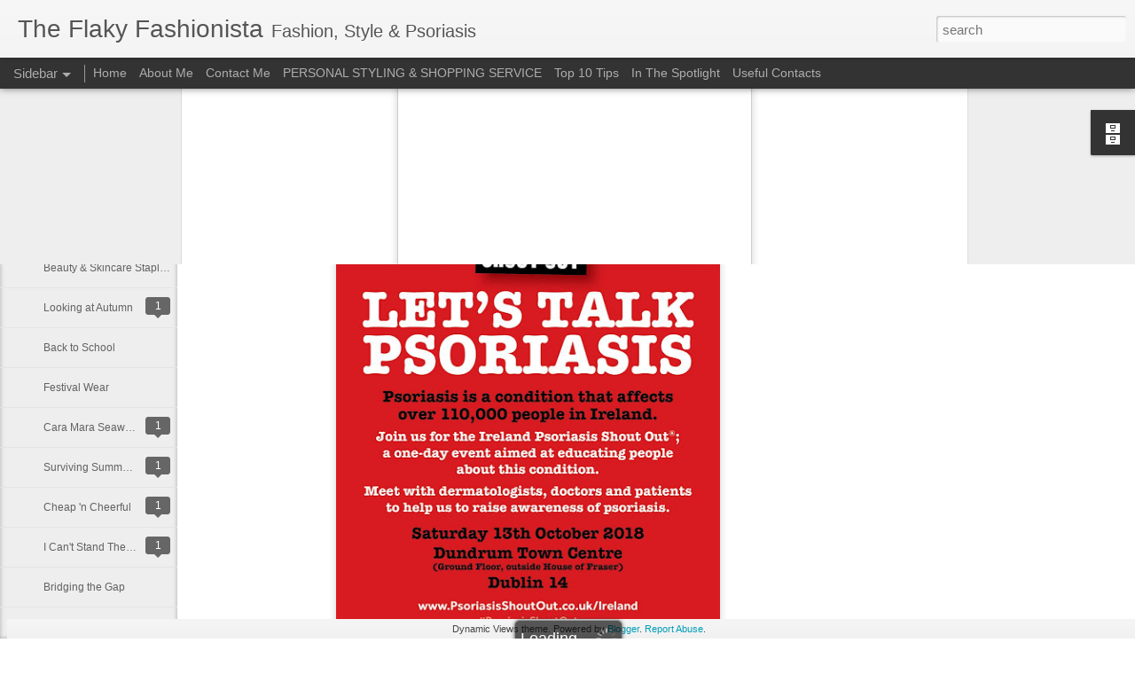

--- FILE ---
content_type: text/javascript; charset=UTF-8
request_url: http://www.theflakyfashionista.com/?v=0&action=initial&widgetId=BlogArchive1&responseType=js&xssi_token=AOuZoY5N5Lap-7u6Mc-eIXqSwQhryGzBsg%3A1762747336657
body_size: 1349
content:
try {
_WidgetManager._HandleControllerResult('BlogArchive1', 'initial',{'url': 'http://www.theflakyfashionista.com/search?updated-min\x3d1970-01-01T01:00:00%2B01:00\x26updated-max\x3d292278994-08-17T07:12:55Z\x26max-results\x3d50', 'name': 'All Posts', 'expclass': 'expanded', 'toggleId': 'ALL-0', 'post-count': 488, 'data': [{'url': 'http://www.theflakyfashionista.com/2018/', 'name': '2018', 'expclass': 'expanded', 'toggleId': 'YEARLY-1514764800000', 'post-count': 1, 'data': [{'url': 'http://www.theflakyfashionista.com/2018/10/', 'name': 'October', 'expclass': 'expanded', 'toggleId': 'MONTHLY-1538348400000', 'post-count': 1, 'posts': [{'title': '3rd Annual Irish Psoriasis Shout Out', 'url': 'http://www.theflakyfashionista.com/2018/10/3rd-annual-irish-psoriasis-shout-out.html'}]}]}, {'url': 'http://www.theflakyfashionista.com/2017/', 'name': '2017', 'expclass': 'collapsed', 'toggleId': 'YEARLY-1483228800000', 'post-count': 35, 'data': [{'url': 'http://www.theflakyfashionista.com/2017/12/', 'name': 'December', 'expclass': 'collapsed', 'toggleId': 'MONTHLY-1512086400000', 'post-count': 1}, {'url': 'http://www.theflakyfashionista.com/2017/11/', 'name': 'November', 'expclass': 'collapsed', 'toggleId': 'MONTHLY-1509494400000', 'post-count': 1}, {'url': 'http://www.theflakyfashionista.com/2017/10/', 'name': 'October', 'expclass': 'collapsed', 'toggleId': 'MONTHLY-1506812400000', 'post-count': 1}, {'url': 'http://www.theflakyfashionista.com/2017/09/', 'name': 'September', 'expclass': 'collapsed', 'toggleId': 'MONTHLY-1504220400000', 'post-count': 1}, {'url': 'http://www.theflakyfashionista.com/2017/08/', 'name': 'August', 'expclass': 'collapsed', 'toggleId': 'MONTHLY-1501542000000', 'post-count': 2}, {'url': 'http://www.theflakyfashionista.com/2017/07/', 'name': 'July', 'expclass': 'collapsed', 'toggleId': 'MONTHLY-1498863600000', 'post-count': 1}, {'url': 'http://www.theflakyfashionista.com/2017/06/', 'name': 'June', 'expclass': 'collapsed', 'toggleId': 'MONTHLY-1496271600000', 'post-count': 4}, {'url': 'http://www.theflakyfashionista.com/2017/05/', 'name': 'May', 'expclass': 'collapsed', 'toggleId': 'MONTHLY-1493593200000', 'post-count': 4}, {'url': 'http://www.theflakyfashionista.com/2017/04/', 'name': 'April', 'expclass': 'collapsed', 'toggleId': 'MONTHLY-1491001200000', 'post-count': 4}, {'url': 'http://www.theflakyfashionista.com/2017/03/', 'name': 'March', 'expclass': 'collapsed', 'toggleId': 'MONTHLY-1488326400000', 'post-count': 6}, {'url': 'http://www.theflakyfashionista.com/2017/02/', 'name': 'February', 'expclass': 'collapsed', 'toggleId': 'MONTHLY-1485907200000', 'post-count': 4}, {'url': 'http://www.theflakyfashionista.com/2017/01/', 'name': 'January', 'expclass': 'collapsed', 'toggleId': 'MONTHLY-1483228800000', 'post-count': 6}]}, {'url': 'http://www.theflakyfashionista.com/2016/', 'name': '2016', 'expclass': 'collapsed', 'toggleId': 'YEARLY-1451606400000', 'post-count': 82, 'data': [{'url': 'http://www.theflakyfashionista.com/2016/12/', 'name': 'December', 'expclass': 'collapsed', 'toggleId': 'MONTHLY-1480550400000', 'post-count': 5}, {'url': 'http://www.theflakyfashionista.com/2016/11/', 'name': 'November', 'expclass': 'collapsed', 'toggleId': 'MONTHLY-1477958400000', 'post-count': 10}, {'url': 'http://www.theflakyfashionista.com/2016/10/', 'name': 'October', 'expclass': 'collapsed', 'toggleId': 'MONTHLY-1475276400000', 'post-count': 6}, {'url': 'http://www.theflakyfashionista.com/2016/09/', 'name': 'September', 'expclass': 'collapsed', 'toggleId': 'MONTHLY-1472684400000', 'post-count': 8}, {'url': 'http://www.theflakyfashionista.com/2016/08/', 'name': 'August', 'expclass': 'collapsed', 'toggleId': 'MONTHLY-1470006000000', 'post-count': 11}, {'url': 'http://www.theflakyfashionista.com/2016/07/', 'name': 'July', 'expclass': 'collapsed', 'toggleId': 'MONTHLY-1467327600000', 'post-count': 6}, {'url': 'http://www.theflakyfashionista.com/2016/06/', 'name': 'June', 'expclass': 'collapsed', 'toggleId': 'MONTHLY-1464735600000', 'post-count': 6}, {'url': 'http://www.theflakyfashionista.com/2016/05/', 'name': 'May', 'expclass': 'collapsed', 'toggleId': 'MONTHLY-1462057200000', 'post-count': 8}, {'url': 'http://www.theflakyfashionista.com/2016/04/', 'name': 'April', 'expclass': 'collapsed', 'toggleId': 'MONTHLY-1459465200000', 'post-count': 5}, {'url': 'http://www.theflakyfashionista.com/2016/03/', 'name': 'March', 'expclass': 'collapsed', 'toggleId': 'MONTHLY-1456790400000', 'post-count': 5}, {'url': 'http://www.theflakyfashionista.com/2016/02/', 'name': 'February', 'expclass': 'collapsed', 'toggleId': 'MONTHLY-1454284800000', 'post-count': 6}, {'url': 'http://www.theflakyfashionista.com/2016/01/', 'name': 'January', 'expclass': 'collapsed', 'toggleId': 'MONTHLY-1451606400000', 'post-count': 6}]}, {'url': 'http://www.theflakyfashionista.com/2015/', 'name': '2015', 'expclass': 'collapsed', 'toggleId': 'YEARLY-1420070400000', 'post-count': 92, 'data': [{'url': 'http://www.theflakyfashionista.com/2015/12/', 'name': 'December', 'expclass': 'collapsed', 'toggleId': 'MONTHLY-1448928000000', 'post-count': 6}, {'url': 'http://www.theflakyfashionista.com/2015/11/', 'name': 'November', 'expclass': 'collapsed', 'toggleId': 'MONTHLY-1446336000000', 'post-count': 5}, {'url': 'http://www.theflakyfashionista.com/2015/10/', 'name': 'October', 'expclass': 'collapsed', 'toggleId': 'MONTHLY-1443654000000', 'post-count': 6}, {'url': 'http://www.theflakyfashionista.com/2015/09/', 'name': 'September', 'expclass': 'collapsed', 'toggleId': 'MONTHLY-1441062000000', 'post-count': 9}, {'url': 'http://www.theflakyfashionista.com/2015/08/', 'name': 'August', 'expclass': 'collapsed', 'toggleId': 'MONTHLY-1438383600000', 'post-count': 8}, {'url': 'http://www.theflakyfashionista.com/2015/07/', 'name': 'July', 'expclass': 'collapsed', 'toggleId': 'MONTHLY-1435705200000', 'post-count': 7}, {'url': 'http://www.theflakyfashionista.com/2015/06/', 'name': 'June', 'expclass': 'collapsed', 'toggleId': 'MONTHLY-1433113200000', 'post-count': 10}, {'url': 'http://www.theflakyfashionista.com/2015/05/', 'name': 'May', 'expclass': 'collapsed', 'toggleId': 'MONTHLY-1430434800000', 'post-count': 8}, {'url': 'http://www.theflakyfashionista.com/2015/04/', 'name': 'April', 'expclass': 'collapsed', 'toggleId': 'MONTHLY-1427842800000', 'post-count': 8}, {'url': 'http://www.theflakyfashionista.com/2015/03/', 'name': 'March', 'expclass': 'collapsed', 'toggleId': 'MONTHLY-1425168000000', 'post-count': 8}, {'url': 'http://www.theflakyfashionista.com/2015/02/', 'name': 'February', 'expclass': 'collapsed', 'toggleId': 'MONTHLY-1422748800000', 'post-count': 10}, {'url': 'http://www.theflakyfashionista.com/2015/01/', 'name': 'January', 'expclass': 'collapsed', 'toggleId': 'MONTHLY-1420070400000', 'post-count': 7}]}, {'url': 'http://www.theflakyfashionista.com/2014/', 'name': '2014', 'expclass': 'collapsed', 'toggleId': 'YEARLY-1388534400000', 'post-count': 95, 'data': [{'url': 'http://www.theflakyfashionista.com/2014/12/', 'name': 'December', 'expclass': 'collapsed', 'toggleId': 'MONTHLY-1417392000000', 'post-count': 7}, {'url': 'http://www.theflakyfashionista.com/2014/11/', 'name': 'November', 'expclass': 'collapsed', 'toggleId': 'MONTHLY-1414800000000', 'post-count': 9}, {'url': 'http://www.theflakyfashionista.com/2014/10/', 'name': 'October', 'expclass': 'collapsed', 'toggleId': 'MONTHLY-1412118000000', 'post-count': 9}, {'url': 'http://www.theflakyfashionista.com/2014/09/', 'name': 'September', 'expclass': 'collapsed', 'toggleId': 'MONTHLY-1409526000000', 'post-count': 7}, {'url': 'http://www.theflakyfashionista.com/2014/08/', 'name': 'August', 'expclass': 'collapsed', 'toggleId': 'MONTHLY-1406847600000', 'post-count': 7}, {'url': 'http://www.theflakyfashionista.com/2014/07/', 'name': 'July', 'expclass': 'collapsed', 'toggleId': 'MONTHLY-1404169200000', 'post-count': 7}, {'url': 'http://www.theflakyfashionista.com/2014/06/', 'name': 'June', 'expclass': 'collapsed', 'toggleId': 'MONTHLY-1401577200000', 'post-count': 8}, {'url': 'http://www.theflakyfashionista.com/2014/05/', 'name': 'May', 'expclass': 'collapsed', 'toggleId': 'MONTHLY-1398898800000', 'post-count': 9}, {'url': 'http://www.theflakyfashionista.com/2014/04/', 'name': 'April', 'expclass': 'collapsed', 'toggleId': 'MONTHLY-1396306800000', 'post-count': 9}, {'url': 'http://www.theflakyfashionista.com/2014/03/', 'name': 'March', 'expclass': 'collapsed', 'toggleId': 'MONTHLY-1393632000000', 'post-count': 7}, {'url': 'http://www.theflakyfashionista.com/2014/02/', 'name': 'February', 'expclass': 'collapsed', 'toggleId': 'MONTHLY-1391212800000', 'post-count': 6}, {'url': 'http://www.theflakyfashionista.com/2014/01/', 'name': 'January', 'expclass': 'collapsed', 'toggleId': 'MONTHLY-1388534400000', 'post-count': 10}]}, {'url': 'http://www.theflakyfashionista.com/2013/', 'name': '2013', 'expclass': 'collapsed', 'toggleId': 'YEARLY-1356998400000', 'post-count': 121, 'data': [{'url': 'http://www.theflakyfashionista.com/2013/12/', 'name': 'December', 'expclass': 'collapsed', 'toggleId': 'MONTHLY-1385856000000', 'post-count': 5}, {'url': 'http://www.theflakyfashionista.com/2013/11/', 'name': 'November', 'expclass': 'collapsed', 'toggleId': 'MONTHLY-1383264000000', 'post-count': 10}, {'url': 'http://www.theflakyfashionista.com/2013/10/', 'name': 'October', 'expclass': 'collapsed', 'toggleId': 'MONTHLY-1380582000000', 'post-count': 9}, {'url': 'http://www.theflakyfashionista.com/2013/09/', 'name': 'September', 'expclass': 'collapsed', 'toggleId': 'MONTHLY-1377990000000', 'post-count': 12}, {'url': 'http://www.theflakyfashionista.com/2013/08/', 'name': 'August', 'expclass': 'collapsed', 'toggleId': 'MONTHLY-1375311600000', 'post-count': 10}, {'url': 'http://www.theflakyfashionista.com/2013/07/', 'name': 'July', 'expclass': 'collapsed', 'toggleId': 'MONTHLY-1372633200000', 'post-count': 14}, {'url': 'http://www.theflakyfashionista.com/2013/06/', 'name': 'June', 'expclass': 'collapsed', 'toggleId': 'MONTHLY-1370041200000', 'post-count': 8}, {'url': 'http://www.theflakyfashionista.com/2013/05/', 'name': 'May', 'expclass': 'collapsed', 'toggleId': 'MONTHLY-1367362800000', 'post-count': 8}, {'url': 'http://www.theflakyfashionista.com/2013/04/', 'name': 'April', 'expclass': 'collapsed', 'toggleId': 'MONTHLY-1364770800000', 'post-count': 10}, {'url': 'http://www.theflakyfashionista.com/2013/03/', 'name': 'March', 'expclass': 'collapsed', 'toggleId': 'MONTHLY-1362096000000', 'post-count': 11}, {'url': 'http://www.theflakyfashionista.com/2013/02/', 'name': 'February', 'expclass': 'collapsed', 'toggleId': 'MONTHLY-1359676800000', 'post-count': 12}, {'url': 'http://www.theflakyfashionista.com/2013/01/', 'name': 'January', 'expclass': 'collapsed', 'toggleId': 'MONTHLY-1356998400000', 'post-count': 12}]}, {'url': 'http://www.theflakyfashionista.com/2012/', 'name': '2012', 'expclass': 'collapsed', 'toggleId': 'YEARLY-1325376000000', 'post-count': 62, 'data': [{'url': 'http://www.theflakyfashionista.com/2012/12/', 'name': 'December', 'expclass': 'collapsed', 'toggleId': 'MONTHLY-1354320000000', 'post-count': 8}, {'url': 'http://www.theflakyfashionista.com/2012/11/', 'name': 'November', 'expclass': 'collapsed', 'toggleId': 'MONTHLY-1351728000000', 'post-count': 13}, {'url': 'http://www.theflakyfashionista.com/2012/10/', 'name': 'October', 'expclass': 'collapsed', 'toggleId': 'MONTHLY-1349046000000', 'post-count': 11}, {'url': 'http://www.theflakyfashionista.com/2012/09/', 'name': 'September', 'expclass': 'collapsed', 'toggleId': 'MONTHLY-1346454000000', 'post-count': 13}, {'url': 'http://www.theflakyfashionista.com/2012/08/', 'name': 'August', 'expclass': 'collapsed', 'toggleId': 'MONTHLY-1343775600000', 'post-count': 12}, {'url': 'http://www.theflakyfashionista.com/2012/07/', 'name': 'July', 'expclass': 'collapsed', 'toggleId': 'MONTHLY-1341097200000', 'post-count': 5}]}], 'toggleopen': 'MONTHLY-1538348400000', 'style': 'HIERARCHY', 'title': 'Blog Archive'});
} catch (e) {
  if (typeof log != 'undefined') {
    log('HandleControllerResult failed: ' + e);
  }
}


--- FILE ---
content_type: text/javascript; charset=UTF-8
request_url: http://www.theflakyfashionista.com/?v=0&action=initial&widgetId=BlogArchive1&responseType=js&xssi_token=AOuZoY5N5Lap-7u6Mc-eIXqSwQhryGzBsg%3A1762747336657
body_size: 1349
content:
try {
_WidgetManager._HandleControllerResult('BlogArchive1', 'initial',{'url': 'http://www.theflakyfashionista.com/search?updated-min\x3d1970-01-01T01:00:00%2B01:00\x26updated-max\x3d292278994-08-17T07:12:55Z\x26max-results\x3d50', 'name': 'All Posts', 'expclass': 'expanded', 'toggleId': 'ALL-0', 'post-count': 488, 'data': [{'url': 'http://www.theflakyfashionista.com/2018/', 'name': '2018', 'expclass': 'expanded', 'toggleId': 'YEARLY-1514764800000', 'post-count': 1, 'data': [{'url': 'http://www.theflakyfashionista.com/2018/10/', 'name': 'October', 'expclass': 'expanded', 'toggleId': 'MONTHLY-1538348400000', 'post-count': 1, 'posts': [{'title': '3rd Annual Irish Psoriasis Shout Out', 'url': 'http://www.theflakyfashionista.com/2018/10/3rd-annual-irish-psoriasis-shout-out.html'}]}]}, {'url': 'http://www.theflakyfashionista.com/2017/', 'name': '2017', 'expclass': 'collapsed', 'toggleId': 'YEARLY-1483228800000', 'post-count': 35, 'data': [{'url': 'http://www.theflakyfashionista.com/2017/12/', 'name': 'December', 'expclass': 'collapsed', 'toggleId': 'MONTHLY-1512086400000', 'post-count': 1}, {'url': 'http://www.theflakyfashionista.com/2017/11/', 'name': 'November', 'expclass': 'collapsed', 'toggleId': 'MONTHLY-1509494400000', 'post-count': 1}, {'url': 'http://www.theflakyfashionista.com/2017/10/', 'name': 'October', 'expclass': 'collapsed', 'toggleId': 'MONTHLY-1506812400000', 'post-count': 1}, {'url': 'http://www.theflakyfashionista.com/2017/09/', 'name': 'September', 'expclass': 'collapsed', 'toggleId': 'MONTHLY-1504220400000', 'post-count': 1}, {'url': 'http://www.theflakyfashionista.com/2017/08/', 'name': 'August', 'expclass': 'collapsed', 'toggleId': 'MONTHLY-1501542000000', 'post-count': 2}, {'url': 'http://www.theflakyfashionista.com/2017/07/', 'name': 'July', 'expclass': 'collapsed', 'toggleId': 'MONTHLY-1498863600000', 'post-count': 1}, {'url': 'http://www.theflakyfashionista.com/2017/06/', 'name': 'June', 'expclass': 'collapsed', 'toggleId': 'MONTHLY-1496271600000', 'post-count': 4}, {'url': 'http://www.theflakyfashionista.com/2017/05/', 'name': 'May', 'expclass': 'collapsed', 'toggleId': 'MONTHLY-1493593200000', 'post-count': 4}, {'url': 'http://www.theflakyfashionista.com/2017/04/', 'name': 'April', 'expclass': 'collapsed', 'toggleId': 'MONTHLY-1491001200000', 'post-count': 4}, {'url': 'http://www.theflakyfashionista.com/2017/03/', 'name': 'March', 'expclass': 'collapsed', 'toggleId': 'MONTHLY-1488326400000', 'post-count': 6}, {'url': 'http://www.theflakyfashionista.com/2017/02/', 'name': 'February', 'expclass': 'collapsed', 'toggleId': 'MONTHLY-1485907200000', 'post-count': 4}, {'url': 'http://www.theflakyfashionista.com/2017/01/', 'name': 'January', 'expclass': 'collapsed', 'toggleId': 'MONTHLY-1483228800000', 'post-count': 6}]}, {'url': 'http://www.theflakyfashionista.com/2016/', 'name': '2016', 'expclass': 'collapsed', 'toggleId': 'YEARLY-1451606400000', 'post-count': 82, 'data': [{'url': 'http://www.theflakyfashionista.com/2016/12/', 'name': 'December', 'expclass': 'collapsed', 'toggleId': 'MONTHLY-1480550400000', 'post-count': 5}, {'url': 'http://www.theflakyfashionista.com/2016/11/', 'name': 'November', 'expclass': 'collapsed', 'toggleId': 'MONTHLY-1477958400000', 'post-count': 10}, {'url': 'http://www.theflakyfashionista.com/2016/10/', 'name': 'October', 'expclass': 'collapsed', 'toggleId': 'MONTHLY-1475276400000', 'post-count': 6}, {'url': 'http://www.theflakyfashionista.com/2016/09/', 'name': 'September', 'expclass': 'collapsed', 'toggleId': 'MONTHLY-1472684400000', 'post-count': 8}, {'url': 'http://www.theflakyfashionista.com/2016/08/', 'name': 'August', 'expclass': 'collapsed', 'toggleId': 'MONTHLY-1470006000000', 'post-count': 11}, {'url': 'http://www.theflakyfashionista.com/2016/07/', 'name': 'July', 'expclass': 'collapsed', 'toggleId': 'MONTHLY-1467327600000', 'post-count': 6}, {'url': 'http://www.theflakyfashionista.com/2016/06/', 'name': 'June', 'expclass': 'collapsed', 'toggleId': 'MONTHLY-1464735600000', 'post-count': 6}, {'url': 'http://www.theflakyfashionista.com/2016/05/', 'name': 'May', 'expclass': 'collapsed', 'toggleId': 'MONTHLY-1462057200000', 'post-count': 8}, {'url': 'http://www.theflakyfashionista.com/2016/04/', 'name': 'April', 'expclass': 'collapsed', 'toggleId': 'MONTHLY-1459465200000', 'post-count': 5}, {'url': 'http://www.theflakyfashionista.com/2016/03/', 'name': 'March', 'expclass': 'collapsed', 'toggleId': 'MONTHLY-1456790400000', 'post-count': 5}, {'url': 'http://www.theflakyfashionista.com/2016/02/', 'name': 'February', 'expclass': 'collapsed', 'toggleId': 'MONTHLY-1454284800000', 'post-count': 6}, {'url': 'http://www.theflakyfashionista.com/2016/01/', 'name': 'January', 'expclass': 'collapsed', 'toggleId': 'MONTHLY-1451606400000', 'post-count': 6}]}, {'url': 'http://www.theflakyfashionista.com/2015/', 'name': '2015', 'expclass': 'collapsed', 'toggleId': 'YEARLY-1420070400000', 'post-count': 92, 'data': [{'url': 'http://www.theflakyfashionista.com/2015/12/', 'name': 'December', 'expclass': 'collapsed', 'toggleId': 'MONTHLY-1448928000000', 'post-count': 6}, {'url': 'http://www.theflakyfashionista.com/2015/11/', 'name': 'November', 'expclass': 'collapsed', 'toggleId': 'MONTHLY-1446336000000', 'post-count': 5}, {'url': 'http://www.theflakyfashionista.com/2015/10/', 'name': 'October', 'expclass': 'collapsed', 'toggleId': 'MONTHLY-1443654000000', 'post-count': 6}, {'url': 'http://www.theflakyfashionista.com/2015/09/', 'name': 'September', 'expclass': 'collapsed', 'toggleId': 'MONTHLY-1441062000000', 'post-count': 9}, {'url': 'http://www.theflakyfashionista.com/2015/08/', 'name': 'August', 'expclass': 'collapsed', 'toggleId': 'MONTHLY-1438383600000', 'post-count': 8}, {'url': 'http://www.theflakyfashionista.com/2015/07/', 'name': 'July', 'expclass': 'collapsed', 'toggleId': 'MONTHLY-1435705200000', 'post-count': 7}, {'url': 'http://www.theflakyfashionista.com/2015/06/', 'name': 'June', 'expclass': 'collapsed', 'toggleId': 'MONTHLY-1433113200000', 'post-count': 10}, {'url': 'http://www.theflakyfashionista.com/2015/05/', 'name': 'May', 'expclass': 'collapsed', 'toggleId': 'MONTHLY-1430434800000', 'post-count': 8}, {'url': 'http://www.theflakyfashionista.com/2015/04/', 'name': 'April', 'expclass': 'collapsed', 'toggleId': 'MONTHLY-1427842800000', 'post-count': 8}, {'url': 'http://www.theflakyfashionista.com/2015/03/', 'name': 'March', 'expclass': 'collapsed', 'toggleId': 'MONTHLY-1425168000000', 'post-count': 8}, {'url': 'http://www.theflakyfashionista.com/2015/02/', 'name': 'February', 'expclass': 'collapsed', 'toggleId': 'MONTHLY-1422748800000', 'post-count': 10}, {'url': 'http://www.theflakyfashionista.com/2015/01/', 'name': 'January', 'expclass': 'collapsed', 'toggleId': 'MONTHLY-1420070400000', 'post-count': 7}]}, {'url': 'http://www.theflakyfashionista.com/2014/', 'name': '2014', 'expclass': 'collapsed', 'toggleId': 'YEARLY-1388534400000', 'post-count': 95, 'data': [{'url': 'http://www.theflakyfashionista.com/2014/12/', 'name': 'December', 'expclass': 'collapsed', 'toggleId': 'MONTHLY-1417392000000', 'post-count': 7}, {'url': 'http://www.theflakyfashionista.com/2014/11/', 'name': 'November', 'expclass': 'collapsed', 'toggleId': 'MONTHLY-1414800000000', 'post-count': 9}, {'url': 'http://www.theflakyfashionista.com/2014/10/', 'name': 'October', 'expclass': 'collapsed', 'toggleId': 'MONTHLY-1412118000000', 'post-count': 9}, {'url': 'http://www.theflakyfashionista.com/2014/09/', 'name': 'September', 'expclass': 'collapsed', 'toggleId': 'MONTHLY-1409526000000', 'post-count': 7}, {'url': 'http://www.theflakyfashionista.com/2014/08/', 'name': 'August', 'expclass': 'collapsed', 'toggleId': 'MONTHLY-1406847600000', 'post-count': 7}, {'url': 'http://www.theflakyfashionista.com/2014/07/', 'name': 'July', 'expclass': 'collapsed', 'toggleId': 'MONTHLY-1404169200000', 'post-count': 7}, {'url': 'http://www.theflakyfashionista.com/2014/06/', 'name': 'June', 'expclass': 'collapsed', 'toggleId': 'MONTHLY-1401577200000', 'post-count': 8}, {'url': 'http://www.theflakyfashionista.com/2014/05/', 'name': 'May', 'expclass': 'collapsed', 'toggleId': 'MONTHLY-1398898800000', 'post-count': 9}, {'url': 'http://www.theflakyfashionista.com/2014/04/', 'name': 'April', 'expclass': 'collapsed', 'toggleId': 'MONTHLY-1396306800000', 'post-count': 9}, {'url': 'http://www.theflakyfashionista.com/2014/03/', 'name': 'March', 'expclass': 'collapsed', 'toggleId': 'MONTHLY-1393632000000', 'post-count': 7}, {'url': 'http://www.theflakyfashionista.com/2014/02/', 'name': 'February', 'expclass': 'collapsed', 'toggleId': 'MONTHLY-1391212800000', 'post-count': 6}, {'url': 'http://www.theflakyfashionista.com/2014/01/', 'name': 'January', 'expclass': 'collapsed', 'toggleId': 'MONTHLY-1388534400000', 'post-count': 10}]}, {'url': 'http://www.theflakyfashionista.com/2013/', 'name': '2013', 'expclass': 'collapsed', 'toggleId': 'YEARLY-1356998400000', 'post-count': 121, 'data': [{'url': 'http://www.theflakyfashionista.com/2013/12/', 'name': 'December', 'expclass': 'collapsed', 'toggleId': 'MONTHLY-1385856000000', 'post-count': 5}, {'url': 'http://www.theflakyfashionista.com/2013/11/', 'name': 'November', 'expclass': 'collapsed', 'toggleId': 'MONTHLY-1383264000000', 'post-count': 10}, {'url': 'http://www.theflakyfashionista.com/2013/10/', 'name': 'October', 'expclass': 'collapsed', 'toggleId': 'MONTHLY-1380582000000', 'post-count': 9}, {'url': 'http://www.theflakyfashionista.com/2013/09/', 'name': 'September', 'expclass': 'collapsed', 'toggleId': 'MONTHLY-1377990000000', 'post-count': 12}, {'url': 'http://www.theflakyfashionista.com/2013/08/', 'name': 'August', 'expclass': 'collapsed', 'toggleId': 'MONTHLY-1375311600000', 'post-count': 10}, {'url': 'http://www.theflakyfashionista.com/2013/07/', 'name': 'July', 'expclass': 'collapsed', 'toggleId': 'MONTHLY-1372633200000', 'post-count': 14}, {'url': 'http://www.theflakyfashionista.com/2013/06/', 'name': 'June', 'expclass': 'collapsed', 'toggleId': 'MONTHLY-1370041200000', 'post-count': 8}, {'url': 'http://www.theflakyfashionista.com/2013/05/', 'name': 'May', 'expclass': 'collapsed', 'toggleId': 'MONTHLY-1367362800000', 'post-count': 8}, {'url': 'http://www.theflakyfashionista.com/2013/04/', 'name': 'April', 'expclass': 'collapsed', 'toggleId': 'MONTHLY-1364770800000', 'post-count': 10}, {'url': 'http://www.theflakyfashionista.com/2013/03/', 'name': 'March', 'expclass': 'collapsed', 'toggleId': 'MONTHLY-1362096000000', 'post-count': 11}, {'url': 'http://www.theflakyfashionista.com/2013/02/', 'name': 'February', 'expclass': 'collapsed', 'toggleId': 'MONTHLY-1359676800000', 'post-count': 12}, {'url': 'http://www.theflakyfashionista.com/2013/01/', 'name': 'January', 'expclass': 'collapsed', 'toggleId': 'MONTHLY-1356998400000', 'post-count': 12}]}, {'url': 'http://www.theflakyfashionista.com/2012/', 'name': '2012', 'expclass': 'collapsed', 'toggleId': 'YEARLY-1325376000000', 'post-count': 62, 'data': [{'url': 'http://www.theflakyfashionista.com/2012/12/', 'name': 'December', 'expclass': 'collapsed', 'toggleId': 'MONTHLY-1354320000000', 'post-count': 8}, {'url': 'http://www.theflakyfashionista.com/2012/11/', 'name': 'November', 'expclass': 'collapsed', 'toggleId': 'MONTHLY-1351728000000', 'post-count': 13}, {'url': 'http://www.theflakyfashionista.com/2012/10/', 'name': 'October', 'expclass': 'collapsed', 'toggleId': 'MONTHLY-1349046000000', 'post-count': 11}, {'url': 'http://www.theflakyfashionista.com/2012/09/', 'name': 'September', 'expclass': 'collapsed', 'toggleId': 'MONTHLY-1346454000000', 'post-count': 13}, {'url': 'http://www.theflakyfashionista.com/2012/08/', 'name': 'August', 'expclass': 'collapsed', 'toggleId': 'MONTHLY-1343775600000', 'post-count': 12}, {'url': 'http://www.theflakyfashionista.com/2012/07/', 'name': 'July', 'expclass': 'collapsed', 'toggleId': 'MONTHLY-1341097200000', 'post-count': 5}]}], 'toggleopen': 'MONTHLY-1538348400000', 'style': 'HIERARCHY', 'title': 'Blog Archive'});
} catch (e) {
  if (typeof log != 'undefined') {
    log('HandleControllerResult failed: ' + e);
  }
}
